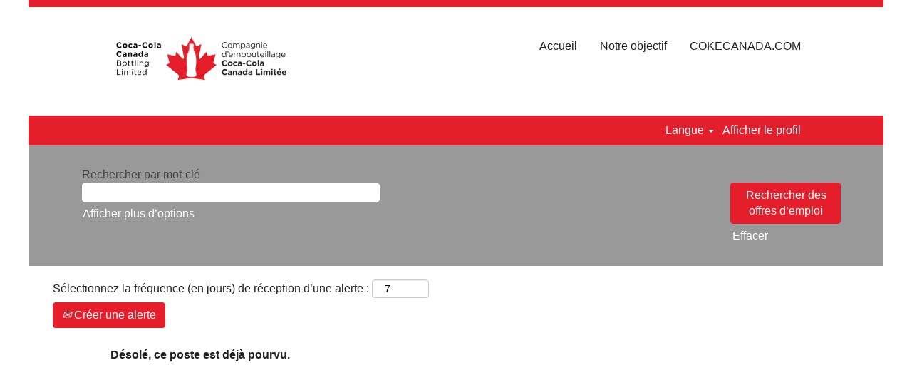

--- FILE ---
content_type: text/css
request_url: https://conaservices.jobs2web.com/sites/csb/coca-cola/united/css/custom.css
body_size: 358
content:
.customPlugin > .inner {
  max-width: 100%;
}
.custom-component {
  height: 100%;
  width: 100%;
  display: block;
  padding: 50px;
}
.custom-component:before,
.custom-component:after {
  content: " ";
  display: table;
}
.custom-component:after {
  clear: both;
}
.custom-component > img {
  float: right;
  margin: 0 0 0 30px;
  max-width: 100%;
  width: 40%;
}
.custom-component h2,
.custom-component p {
  clear: none;
  color: #455560;
}
.custom-component h2 {
  clear: both;
  font-size: 18px;
  font-weight: bold;
  line-height: 1em;
  margin: 0 0 20px;
}
.custom-component p {
  font-size: 16px;
  line-height: 22px;
  margin: 0 0 1em;
}
.custom-component p:last-child,
.custom-component p:last-of-type,
.custom-component p:only-child,
.custom-component p:only-of-type {
  margin-bottom: 0;
}
@media (max-width: 768px) {
  .custom-component {
    padding: 50px 15px;
  }
  .custom-component > img {
    display: none;
  }
}
